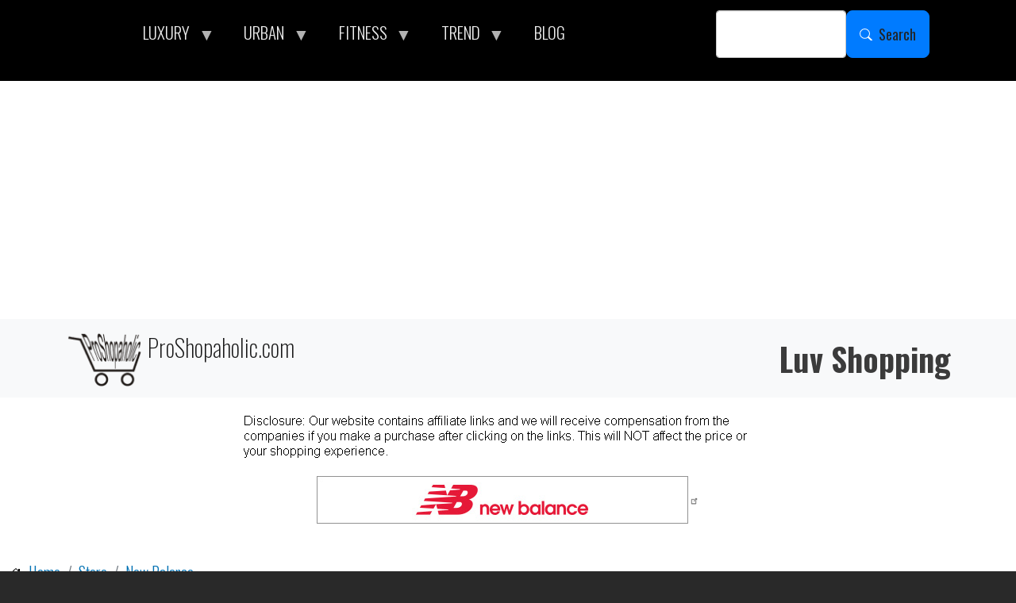

--- FILE ---
content_type: text/html; charset=UTF-8
request_url: https://proshopaholic.com/store/new-balance/kids-shoes/new-balance-990v4-kids-pre-school-running-shoes-red-kj990byp
body_size: 11280
content:
<!DOCTYPE html>
<html lang="en" dir="ltr" prefix="og: https://ogp.me/ns#" style="--bs-primary:#AA96DA;--bb-primary-dark:#9180ba;--bb-primary-light:#000;--bs-primary-rgb:170, 150, 218;--bs-secondary:#FFFFD2;--bb-secondary-dark:#d9d9b3;--bs-secondary-rgb:255, 255, 210;--bs-link-color:#AA96DA;--bs-link-hover-color:#9180ba;--bs-body-color:#000;--bs-body-bg:#fff;--bb-h1-color:#000;--bb-h2-color:#000;--bb-h3-color:#000;">
  <head>
    <meta charset="utf-8" />
<noscript><style>form.antibot * :not(.antibot-message) { display: none !important; }</style>
</noscript><script async src="https://www.googletagmanager.com/gtag/js?id=UA-48548344-1"></script>
<script>window.dataLayer = window.dataLayer || [];function gtag(){dataLayer.push(arguments)};gtag("js", new Date());gtag("set", "developer_id.dMDhkMT", true);gtag("config", "UA-48548344-1", {"groups":"default","anonymize_ip":true,"page_placeholder":"PLACEHOLDER_page_path"});</script>
<meta name="description" content="With a suede/mesh upper, cushioned midsole and durable outsole, the 990v4 for kids provides comfort and support that s perfect for everyday wear. Be the first in your class to rock the kids’ 990v4 featuring classic colors, cool technology and old-school suede. From class to practice to weekends, this kids&#039; sneaker combines a comfortable feel with always-in style." />
<meta name="keywords" content="Boys Shoes, Pre-School" />
<link rel="shortlink" href="https://proshopaholic.com/node/73673" />
<meta name="robots" content="index, follow" />
<link rel="canonical" href="https://proshopaholic.com/store/new-balance/kids-shoes/new-balance-990v4-kids-pre-school-running-shoes-red-kj990byp" />
<link rel="image_src" href="/sites/default/files/new-balance/kj990byp_nb_14_i.jpg" />
<meta property="og:determiner" content="auto" />
<meta property="og:url" content="https://proshopaholic.com/store/new-balance/kids-shoes/new-balance-990v4-kids-pre-school-running-shoes-red-kj990byp" />
<meta property="og:title" content="New Balance 990v4 Kids Pre-School Running Shoes - Red (KJ990BYP)" />
<meta property="og:description" content="With a suede/mesh upper, cushioned midsole and durable outsole, the 990v4 for kids provides comfort and support that s perfect for everyday wear. Be the first in your class to rock the kids’ 990v4 featuring classic colors, cool technology and old-school suede. From class to practice to weekends, this kids&#039; sneaker combines a comfortable feel with always-in style." />
<meta property="og:image" content="https://proshopaholic.com/sites/default/files/new-balance/kj990byp_nb_14_i.jpg" />
<meta name="dcterms.title" content="New Balance 990v4 Kids Pre-School Running Shoes - Red (KJ990BYP)" />
<meta name="dcterms.creator" content="ProShopaholic" />
<meta name="dcterms.description" content="With a suede/mesh upper, cushioned midsole and durable outsole, the 990v4 for kids provides comfort and support that s perfect for everyday wear. Be the first in your class to rock the kids’ 990v4 featuring classic colors, cool technology and old-school suede. From class to practice to weekends, this kids&#039; sneaker combines a comfortable feel with always-in style." />
<meta name="dcterms.date" content="2016-10-28T22:40+00:00" />
<meta name="dcterms.type" content="Text" />
<meta name="dcterms.format" content="text/html" />
<meta name="dcterms.identifier" content="https://proshopaholic.com/store/new-balance/kids-shoes/new-balance-990v4-kids-pre-school-running-shoes-red-kj990byp" />
<meta name="dcterms.modified" content="2022-09-20T16:28+00:00" />
<meta property="fb:pages" content="https://www.facebook.com/proshopaholic" />
<meta name="twitter:card" content="summary_large_image" />
<meta name="twitter:description" content="With a suede/mesh upper, cushioned midsole and durable outsole, the 990v4 for kids provides comfort and support that s perfect for everyday wear. Be the first in your class to rock the kids’ 990v4 featuring classic colors, cool technology and old-school suede. From class to practice to weekends, this kids&#039; sneaker combines a comfortable feel with always-in style." />
<meta name="twitter:title" content="New Balance 990v4 Kids Pre-School Running Shoes - Red (KJ990BYP)" />
<meta name="twitter:site" content="https://x.com/ProShopaholic" />
<meta name="twitter:creator" content="@ProShopaholic" />
<meta name="twitter:image" content="https://proshopaholic.com/sites/default/files/new-balance/kj990byp_nb_14_i.jpg" />
<meta name="Generator" content="Drupal 10 (https://www.drupal.org)" />
<meta name="MobileOptimized" content="width" />
<meta name="HandheldFriendly" content="true" />
<meta name="viewport" content="width=device-width, initial-scale=1, shrink-to-fit=no" />
<script async src="https://pagead2.googlesyndication.com/pagead/js/adsbygoogle.js?client=ca-pub-2827150132479403"
     crossorigin="anonymous"></script>
<meta http-equiv="x-ua-compatible" content="ie=edge" />
<link rel="icon" href="/sites/default/files/favicon.ico" type="image/vnd.microsoft.icon" />

    <title>New Balance 990v4 Kids Pre-School Running Shoes - Red (KJ990BYP) | ProShopaholic.com</title>
    <link rel="stylesheet" media="all" href="/sites/default/files/css/css_CctycUdDdWAVU7w5MtF9PBJ0ff5uWSycAG-cuDYIN1s.css?delta=0&amp;language=en&amp;theme=bootstrap_barrio_psh&amp;include=[base64]" />
<link rel="stylesheet" media="all" href="/sites/default/files/css/css_o7DqZO2US7jgwMVpc8NjqrCtHxmfddVCX9qMbOboi0M.css?delta=1&amp;language=en&amp;theme=bootstrap_barrio_psh&amp;include=[base64]" />
<link rel="stylesheet" media="all" href="//use.fontawesome.com/releases/v5.13.0/css/all.css" />
<link rel="stylesheet" media="all" href="/sites/default/files/css/css_Q7Qtm_uEgyXVyjXfTFzE3dkJGgewd5egSTfNuuJ_csA.css?delta=3&amp;language=en&amp;theme=bootstrap_barrio_psh&amp;include=[base64]" />
<link rel="stylesheet" media="all" href="//fonts.googleapis.com/css?family=Oswald:700|Droid+Serif:400,700italic" />
<link rel="stylesheet" media="all" href="//cdn.jsdelivr.net/npm/bootstrap@5.2.0/dist/css/bootstrap.min.css" />
<link rel="stylesheet" media="all" href="/sites/default/files/css/css_rpYQYmvuHgitxqLxYAhZdTV-UsfRdJF8s0EKRZ5TuPQ.css?delta=6&amp;language=en&amp;theme=bootstrap_barrio_psh&amp;include=[base64]" />
<link rel="stylesheet" media="print" href="/sites/default/files/css/css_BEp7h17Yiuf1L6ZCSL7Q8pbFzNoopyiEYIrilMU1-R8.css?delta=7&amp;language=en&amp;theme=bootstrap_barrio_psh&amp;include=[base64]" />
<link rel="stylesheet" media="all" href="/sites/default/files/css/css_09S1QR29qFk5HHQcyQIIB9PRbNuudZzObkFSLVCG2bU.css?delta=8&amp;language=en&amp;theme=bootstrap_barrio_psh&amp;include=[base64]" />

    
  </head>
  <body class="layout-no-sidebars page-node-73673 path-node node--type-new-balance">
    <a href="#main-content" class="visually-hidden-focusable">
      Skip to main content
    </a>
    
      <div class="dialog-off-canvas-main-canvas" data-off-canvas-main-canvas>
    
<div id="page-wrapper">
  <div id="page">
    <header id="header" class="header" role="banner" aria-label="Site header">
                        <nav class="navbar" id="navbar-top">
                    <div class="container">
                        
                <section class="row region region-top-header">
    <div id="block-bootstrap-barrio-psh-mainmenu" class="settings-tray-editable block block-superfish block-superfishmain" data-drupal-settingstray="editable">
  
    
      <div class="content">
      
<ul id="superfish-main" class="menu sf-menu sf-main sf-horizontal sf-style-black" role="menu" aria-label="Menu">
  

            
  <li id="main-menu-link-content3f564661-5d93-4e03-9c02-4c984c25f6f1" class="sf-depth-1 menuparent sf-first" role="none">
    
          <span class="sf-depth-1 menuparent nolink" role="menuitem" aria-haspopup="true" aria-expanded="false">LUXURY</span>
    
    
    
              <ul role="menu">
      
      

  
  <li id="main-menu-link-content5ede606c-f31f-4db1-b172-68a36d47716e" class="sf-depth-2 sf-no-children sf-first" role="none">
    
          <a href="/store/giuseppe-zanotti-design" class="sf-depth-2" role="menuitem">Giuseppe Zanotti</a>
    
    
    
    
      </li>


  
  <li id="main-views-viewviewsstylepage-1" class="sf-depth-2 sf-no-children sf-last" role="none">
    
          <a href="/style" class="sf-depth-2" role="menuitem">Style</a>
    
    
    
    
      </li>



              </ul>
      
    
    
      </li>


            
  <li id="main-menu-link-contente3ecce52-0b56-4adf-8123-65dcd7d7e4a6" class="sf-depth-1 menuparent" role="none">
    
          <span class="sf-depth-1 menuparent nolink" role="menuitem" aria-haspopup="true" aria-expanded="false">URBAN</span>
    
    
    
              <ul role="menu">
      
      

  
  <li id="main-menu-link-content11e03f2a-3b47-43e7-85f4-f3afb8355831" class="sf-depth-2 sf-no-children sf-first" role="none">
    
          <a href="/store/7fam" class="sf-depth-2" role="menuitem">7 For All Mankind</a>
    
    
    
    
      </li>


  
  <li id="main-menu-link-contenta34d29f4-bdaf-41c5-94d1-6e3c5905d633" class="sf-depth-2 sf-no-children" role="none">
    
          <a href="/store/diesel" class="sf-depth-2" role="menuitem">DIESEL</a>
    
    
    
    
      </li>


  
  <li id="main-menu-link-contente3b00524-116a-4786-92da-eafb5d65109e" class="sf-depth-2 sf-no-children" role="none">
    
          <a href="/store/dkny" class="sf-depth-2" role="menuitem">DKNY</a>
    
    
    
    
      </li>


  
  <li id="main-menu-link-content758e7afa-ac11-43c8-b424-b451a9de79e0" class="sf-depth-2 sf-no-children" role="none">
    
          <a href="/store/free-people" class="sf-depth-2" role="menuitem">Free People</a>
    
    
    
    
      </li>


  
  <li id="main-menu-link-content4423ee67-d597-47c4-8d62-4748317451ef" class="sf-depth-2 sf-no-children" role="none">
    
          <a href="/store/oneteaspoon" class="sf-depth-2" role="menuitem">OneTeaspoon</a>
    
    
    
    
      </li>


  
  <li id="main-menu-link-contentb1c4ac0d-ade4-41b6-82b8-6b1ae76dc7d9" class="sf-depth-2 sf-no-children" role="none">
    
          <a href="/store/ray-ban" class="sf-depth-2" role="menuitem">Ray-Ban</a>
    
    
    
    
      </li>


  
  <li id="main-menu-link-contentf25fcf9a-3e36-480c-810a-5ce20736c440" class="sf-depth-2 sf-no-children" role="none">
    
          <a href="/store/ugg" class="sf-depth-2" role="menuitem">UGG</a>
    
    
    
    
      </li>



              </ul>
      
    
    
      </li>


            
  <li id="main-menu-link-content2b7d64ab-aeb6-4165-8c13-72ef1d898f89" class="sf-depth-1 menuparent" role="none">
    
          <span class="sf-depth-1 menuparent nolink" role="menuitem" aria-haspopup="true" aria-expanded="false">FITNESS</span>
    
    
    
              <ul role="menu">
      
      

  
  <li id="main-menu-link-content9063be4f-7989-4181-ba8f-5fcaaa477e82" class="sf-depth-2 sf-no-children sf-first" role="none">
    
          <a href="/store/new-balance" class="sf-depth-2" role="menuitem">New Balance Shoes</a>
    
    
    
    
      </li>


  
  <li id="main-views-viewviewsreebokpage-1" class="sf-depth-2 sf-no-children" role="none">
    
          <a href="/store/reebok" class="sf-depth-2" role="menuitem">Reebok</a>
    
    
    
    
      </li>


  
  <li id="main-menu-link-contentbdd8623f-cb2c-43d2-ad7f-841efbf06b70" class="sf-depth-2 sf-no-children" role="none">
    
          <a href="/fitness" class="sf-depth-2" role="menuitem">FP Movement</a>
    
    
    
    
      </li>


  
  <li id="main-menu-link-content122ffe58-ff04-49e2-bf65-f6719e66b86a" class="sf-depth-2 sf-no-children sf-last" role="none">
    
          <a href="/store/nb-sportswear" class="sf-depth-2" role="menuitem">NB Sportswear</a>
    
    
    
    
      </li>



              </ul>
      
    
    
      </li>


            
  <li id="main-menu-link-content6aaab558-0ce2-48f8-a599-0539b2e953e8" class="sf-depth-1 menuparent" role="none">
    
          <span class="sf-depth-1 menuparent nolink" role="menuitem" aria-haspopup="true" aria-expanded="false">TREND</span>
    
    
    
              <ul role="menu">
      
      

  
  <li id="main-menu-link-contentd2608cf9-257e-4236-afe1-760fd5e56f6e" class="sf-depth-2 sf-no-children sf-first" role="none">
    
          <a href="/beauty-health-wellness" class="sf-depth-2" role="menuitem">BEAUTY</a>
    
    
    
    
      </li>


  
  <li id="main-menu-link-contentd1e937aa-846b-4f30-845f-82019806a435" class="sf-depth-2 sf-no-children" role="none">
    
          <a href="/home-decor" class="sf-depth-2" role="menuitem">DÉCOR</a>
    
    
    
    
      </li>


  
  <li id="main-menu-link-contentb191a409-6534-4022-9b7e-f03e9bcedfea" class="sf-depth-2 sf-no-children" role="none">
    
          <a href="/instashop" class="sf-depth-2" role="menuitem">InstaShop</a>
    
    
    
    
      </li>


  
  <li id="main-menu-link-content071c46e9-f5e7-4536-8b81-123c29ae9ea1" class="sf-depth-2 sf-no-children" role="none">
    
          <a href="/recipes" class="sf-depth-2" role="menuitem">RECIPES</a>
    
    
    
    
      </li>


  
  <li id="main-menu-link-contentb6db5673-3f82-407e-ace3-2d9b93dd12cb" class="sf-depth-2 sf-no-children" role="none">
    
          <a href="/bride" class="sf-depth-2" role="menuitem">WEDDING</a>
    
    
    
    
      </li>



              </ul>
      
    
    
      </li>


  
  <li id="main-menu-link-contentfa008a1b-eb90-4f17-b385-5a4b332c58a0" class="sf-depth-1 sf-no-children" role="none">
    
          <a href="/blog" class="sf-depth-1" role="menuitem">BLOG</a>
    
    
    
    
      </li>


</ul>

    </div>
  </div>

  </section>

                              <div class="form-inline navbar-form ms-auto">
                    <section class="row region region-top-header-form">
    <div class="search-block-form settings-tray-editable block block-search block-search-form-block" data-drupal-selector="search-block-form" id="block-bootstrap-barrio-psh-search-form-wide" role="search" data-drupal-settingstray="editable">
  
    
    <div class="content container-inline">
        <div class="content container-inline">
      <form action="/search/node" method="get" id="search-block-form" accept-charset="UTF-8" class="search-form search-block-form form-row">
  




        
  <div class="js-form-item js-form-type-search form-type-search js-form-item-keys form-item-keys form-no-label mb-3">
          <label for="edit-keys" class="visually-hidden">Search</label>
                    <input title="Enter the terms you wish to search for." data-drupal-selector="edit-keys" type="search" id="edit-keys" name="keys" value="" size="15" maxlength="128" class="form-search form-control" />

                      </div>
<div data-drupal-selector="edit-actions" class="form-actions js-form-wrapper form-wrapper mb-3" id="edit-actions"><button data-drupal-selector="edit-submit" type="submit" id="edit-submit" value="Search" class="button js-form-submit form-submit btn btn-primary btn-lg" placeholder="">Search</button>
</div>

</form>

    </div>
  
  </div>
</div>

  </section>

                </div>
                                  </div>
                    </nav>
                          <nav class="navbar bg-light navbar-expand-xl" id="navbar-main">
                        <div class="container">
                                  <a href="/" title="Home" rel="home" class="navbar-brand">
              <img src="/sites/default/files/proshopaholic-logo01_1.png" alt="Home" class="img-fluid d-inline-block align-top" />
            ProShopaholic.com
    </a>
        <div class="d-inline-block align-top site-name-slogan">
      Luv Shopping
    </div>
  

                                                    </div>
                      </nav>
                  </header>
          <div class="highlighted">
        <aside class="container-fluid section clearfix" role="complementary">
            <div id="block-bootstrap-barrio-psh-info" class="settings-tray-editable block-content-basic block block-block-content block-block-content8bbdd90c-db45-40c3-9692-d23d0f2860c7" data-drupal-settingstray="editable">
  
    
      <div class="content">
      
            <div class="clearfix text-formatted field field--name-body field--type-text-with-summary field--label-hidden field__item"><div align="center">
<p></p>
<img class="img-responsive" src="https://proshopaholic.com/sites/default/files/Images/info.png" border="0" alt="info" />
</div></div>
      
    </div>
  </div>
<div data-drupal-messages-fallback class="hidden"></div>
<div id="block-bootstrap-barrio-psh-newbalancetopbanner" class="settings-tray-editable block-content-basic block block-block-content block-block-contente0bc6a83-da3b-4a40-886b-ef55a0a314b1" data-drupal-settingstray="editable">
  
    
      <div class="content">
      
            <div class="clearfix text-formatted field field--name-body field--type-text-with-summary field--label-hidden field__item"><p></p>
<div align="center">
<a href="https://new-balance-athletics-inc.sjv.io/c/3626450/1377658/16502?u=https%3A%2F%2Fwww.newbalance.com" target="_blank" rel="nofollow"><IMG class="img-responsive" border="0"   alt="New Balance Athletic Shoe Inc" src="https://proshopaholic.com/sites/default/files/banners/39756_4321-b.jpg"></a>
</div>
<p>&nbsp;</p></div>
      
    </div>
  </div>


        </aside>
      </div>
            <div id="main-wrapper" class="layout-main-wrapper clearfix">
              <div id="main" class="container-fluid">
            <div id="block-bootstrap-barrio-psh-breadcrumbs" class="settings-tray-editable block block-system block-system-breadcrumb-block" data-drupal-settingstray="editable">
  
    
      <div class="content">
      
  <nav role="navigation" aria-label="breadcrumb" style="">
  <ol class="breadcrumb">
            <li class="breadcrumb-item">
        <a href="/">Home</a>
      </li>
                <li class="breadcrumb-item">
        <a href="/store">Store</a>
      </li>
                <li class="breadcrumb-item">
        <a href="/store/new-balance">New Balance</a>
      </li>
        </ol>
</nav>


    </div>
  </div>


          <div class="row row-offcanvas row-offcanvas-left clearfix">
              <main class="main-content col" id="content" role="main">
                <section class="section">
                  <a href="#main-content" id="main-content" tabindex="-1"></a>
                    

<section  class="region-wrapper-content full-width" data-component-id="bootstrap_barrio:container" style="">
      <div class="container">
                      <div id="block-bootstrap-barrio-psh-page-title" class="center block block-core block-page-title-block">
  
    
      <div class="content">
      
  <h1 class="title"><span class="field field--name-title field--type-string field--label-hidden">New Balance 990v4 Kids Pre-School Running Shoes - Red (KJ990BYP)</span>
</h1>


    </div>
  </div>
<div id="block-bootstrap-barrio-psh-content" class="block block-system block-system-main-block">
  
    
      <div class="content">
      <div data-history-node-id="73673" class="node node--type-new-balance node--view-mode-full ds-1col clearfix">

  

  
            <div class="center field field--name-field-big-image field--type-image field--label-hidden field__item">  <a href="https://new-balance-athletics-inc.sjv.io/c/3626450/1377658/16502?u=https%3A//www.newbalance.com/kids/shoes/all-shoes/running/"><img loading="lazy" src="/sites/default/files/new-balance/kj990byp_nb_14_i.jpg" width="500" height="500" alt="New Balance 990v4 Kids Pre-School Running Shoes - Red (KJ990BYP)" title="New Balance 990v4 Kids Pre-School Running Shoes - Red (KJ990BYP)" />
</a>
</div>
      
            <div class="clearfix text-formatted field field--name-body field--type-text-with-summary field--label-hidden field__item"><p>With a suede/mesh upper, cushioned midsole and durable outsole, the 990v4 for kids provides comfort and support that s perfect for everyday wear. Be the first in your class to rock the kids’ 990v4 featuring classic colors, cool technology and old-school suede. From class to practice to weekends, this kids' sneaker combines a comfortable feel with always-in style.</p>
</div>
      
<div  class="required-fields field-group-html-element group-18leg">
    
            <div class="field field--name-dynamic-block-fieldnode-space1 field--type-ds field--label-hidden field__item">
            <div class="clearfix text-formatted field field--name-body field--type-text-with-summary field--label-hidden field__item"><p>&nbsp;</p>
</div>
      </div>
      
  </div>
            <div class="btn btn-default bigbut40 field field--name-field-productlink field--type-link field--label-hidden field__item"><a href="https://new-balance-athletics-inc.sjv.io/c/3626450/1377658/16502?u=https%3A//www.newbalance.com/kids/shoes/all-shoes/running/" rel="nofollow" target="_blank">CHECK IT OUT</a></div>
      
<div  class="required-fields field-group-html-element group-brand">
    
            <div class="field field--name-field-manufacturer field--type-string field--label-hidden field__item">New Balance</div>
      
  </div>
            <div class="field field--name-field-new-balance-category field--type-entity-reference field--label-hidden field__item">Kids Shoes</div>
      
            <div class="field field--name-field-keywords field--type-string field--label-hidden field__item">Boys Shoes, Pre-School</div>
      
            <div class="field field--name-field-age-group field--type-string field--label-hidden field__item">Kids</div>
      
  <div class="field field--name-field-color field--type-string field--label-inline">
    <div class="field__label">Color</div>
              <div class="field__item">Red</div>
          </div>

<div  class="required-fields field-group-html-element group-sku">
    
  <div class="field field--name-field-partnumber field--type-string field--label-inline">
    <div class="field__label">SKU</div>
              <div class="field__item">KJ990BYP</div>
          </div>

  </div>

</div>


    </div>
  </div>

                </div>
  </section>

                </section>
              </main>
                                  </div>
        </div>
          </div>
          <div class="featured-bottom">
        <aside class="container-fluid clearfix" role="complementary">
            <section class="row region region-featured-bottom-first">
    <div class="views-element-container mback settings-tray-editable block block-views block-views-blocknew-balance-block-1" id="block-bootstrap-barrio-psh-views-block-new-balance-block-1" data-drupal-settingstray="editable">
  
      <h2>New Balance Kids Shoes</h2>
    
      <div class="content">
      <div><div class="view-center-filed view view-new-balance view-id-new_balance view-display-id-block_1 js-view-dom-id-b1185637a05a17a3b0c4ecf7ec1799163c36d815c9abd48fa3dd62d9acabaeaf">
  
    
      
      <div class="view-content row">
      <div data-drupal-views-infinite-scroll-content-wrapper class="views-infinite-scroll-content-wrapper clearfix">




<div class="views-view-responsive-grid views-view-responsive-grid--horizontal" style="--views-responsive-grid--column-count:4;--views-responsive-grid--cell-min-width:200px;--views-responsive-grid--layout-gap:10px;">
      <div class="views-view-responsive-grid__item">
      <div class="views-view-responsive-grid__item-inner"><div class="views-field views-field-field-big-image"><div class="field-content"><a href="https://new-balance-athletics-inc.sjv.io/c/3626450/1377658/16502?u=https%3A//www.newbalance.com/pd/1000/GC1000V1-52346-PMG-NA.html" rel="rel=&quot;nofollow&quot;" target="_blank"><div align="center">  <img loading="lazy" src="/sites/default/files/styles/thumbs_200x200/public/new-balance/gc1000bk_nb_02_i.jpg?itok=gecJ6rUY" width="300" height="300" alt="New Balance Kids&#039; 1000 Lifestyle Shoes - Black (GC1000BK)" title="New Balance Kids&#039; 1000 Lifestyle Shoes - Black (GC1000BK)" class="image-style-thumbs-200x200" />


</div></a></div></div><div class="views-field views-field-title"><span class="field-content"><div align="center">New Balance Kids&#039; 1000 Lifestyle Shoes - Black (GC1000BK)</div></span></div><div class="views-field views-field-field-new-balance-category"><h5 class="field-content uppercase textcc view-center-filed"><div align="center">Kids Shoes</div></h5></div></div>
    </div>
      <div class="views-view-responsive-grid__item">
      <div class="views-view-responsive-grid__item-inner"><div class="views-field views-field-field-big-image"><div class="field-content"><a href="https://new-balance-athletics-inc.sjv.io/c/3626450/1377658/16502?u=https%3A//www.newbalance.com/pd/550-bungee-lace-with-top-strap/PHB550V1-40844.html" rel="rel=&quot;nofollow&quot;" target="_blank"><div align="center">  <img loading="lazy" src="/sites/default/files/styles/thumbs_200x200/public/new-balance/phb550cd_nb_02_i.jpg?itok=NiMiBjZW" width="300" height="300" alt="New Balance Kids&#039; 550 Bungee Lace with Top Strap Basketball Shoes - White (PHB550CD)" title="New Balance Kids&#039; 550 Bungee Lace with Top Strap Basketball Shoes - White (PHB550CD)" class="image-style-thumbs-200x200" />


</div></a></div></div><div class="views-field views-field-title"><span class="field-content"><div align="center">New Balance Kids&#039; 550 Bungee Lace with Top Strap Basketball Shoes - White (PHB550CD)</div></span></div><div class="views-field views-field-field-new-balance-category"><h5 class="field-content uppercase textcc view-center-filed"><div align="center">Kids Shoes</div></h5></div></div>
    </div>
      <div class="views-view-responsive-grid__item">
      <div class="views-view-responsive-grid__item-inner"><div class="views-field views-field-field-big-image"><div class="field-content"><a href="https://new-balance-athletics-inc.sjv.io/c/3626450/1377658/16502?u=https%3A//www.newbalance.com/pd/fresh-foam-625-bungee-lace-with-top-strap/PT625V1-48407.html" rel="rel=&quot;nofollow&quot;" target="_blank"><div align="center">  <img loading="lazy" src="/sites/default/files/styles/thumbs_200x200/public/new-balance/pt625bb_nb_02_i.jpg?itok=IYEoDJaj" width="300" height="300" alt="New Balance Kids&#039; Fresh Foam 625 Bungee Lace with Top Strap Shoes - Black (PT625BB)" title="New Balance Kids&#039; Fresh Foam 625 Bungee Lace with Top Strap Shoes - Black (PT625BB)" class="image-style-thumbs-200x200" />


</div></a></div></div><div class="views-field views-field-title"><span class="field-content"><div align="center">New Balance Kids&#039; Fresh Foam 625 Bungee Lace with Top Strap Shoes - Black (PT625BB)</div></span></div><div class="views-field views-field-field-new-balance-category"><h5 class="field-content uppercase textcc view-center-filed"><div align="center">Kids Shoes</div></h5></div></div>
    </div>
      <div class="views-view-responsive-grid__item">
      <div class="views-view-responsive-grid__item-inner"><div class="views-field views-field-field-big-image"><div class="field-content"><a href="https://new-balance-athletics-inc.sjv.io/c/3626450/1377658/16502?u=https%3A//www.newbalance.com/pd/9060/GC9060V1-46767-PMG-NA.html" rel="rel=&quot;nofollow&quot;" target="_blank"><div align="center">  <img loading="lazy" src="/sites/default/files/styles/thumbs_200x200/public/new-balance/gc9060ga_nb_02_i.jpg?itok=NCDbSKOS" width="300" height="300" alt="New Balance Kids&#039; 9060 Sneakers Shoes - White / Grey (GC9060GA)" title="New Balance Kids&#039; 9060 Sneakers Shoes - White / Grey (GC9060GA)" class="image-style-thumbs-200x200" />


</div></a></div></div><div class="views-field views-field-title"><span class="field-content"><div align="center">New Balance Kids&#039; 9060 Sneakers Shoes - White / Grey (GC9060GA)</div></span></div><div class="views-field views-field-field-new-balance-category"><h5 class="field-content uppercase textcc view-center-filed"><div align="center">Kids Shoes</div></h5></div></div>
    </div>
  </div>
</div>

    </div>
  
      
<ul class="js-pager__items pager" data-drupal-views-infinite-scroll-pager>
  <li class="pager__item">
    <a class="button" href="?page=1" title="Load more items" rel="next">Load More</a>
  </li>
</ul>

            <div class="view-footer">
      
<div class="textlink" align="center">
<p><a href="/store/new-balance" role="button"><button type="button" class="btn btn-free-p12 btn-block bigbut">New Balance</button></a>
</p>
</div>

    </div>
    </div>
</div>

    </div>
  </div>

  </section>

            <section class="row region region-featured-bottom-second">
    <div id="block-ridiculouslyresponsivesocialsharebuttonsrrssbblock" class="settings-tray-editable block block-rrssb block-rrssb-block" data-drupal-settingstray="editable">
  
      <h2>Share this content</h2>
    
      <div class="content">
      <div  class="rrssb rrssb-bs-default">
    <ul class="rrssb-buttons">
          <li class="rrssb-facebook">
        <a href="https://www.facebook.com/sharer/sharer.php?u=https%3A%2F%2Fproshopaholic.com%2Fstore%2Fnew-balance%2Fkids-shoes%2Fnew-balance-990v4-kids-pre-school-running-shoes-red-kj990byp" class="popup">
          <span class="rrssb-icon"></span>
          <span class="rrssb-text">facebook</span>
        </a>
      </li>
          <li class="rrssb-twitter">
        <a href="https://twitter.com/intent/tweet?text=New%20Balance%20990v4%20Kids%20Pre-School%20Running%20Shoes%20-%20Red%20%28KJ990BYP%29&amp;url=https%3A%2F%2Fproshopaholic.com%2Fstore%2Fnew-balance%2Fkids-shoes%2Fnew-balance-990v4-kids-pre-school-running-shoes-red-kj990byp" class="popup">
          <span class="rrssb-icon"></span>
          <span class="rrssb-text">twitter</span>
        </a>
      </li>
          <li class="rrssb-pinterest">
        <a href="https://pinterest.com/pin/create/link/?url=https%3A%2F%2Fproshopaholic.com%2Fstore%2Fnew-balance%2Fkids-shoes%2Fnew-balance-990v4-kids-pre-school-running-shoes-red-kj990byp&amp;media=https%3A%2F%2Fproshopaholic.com%2Fsites%2Fdefault%2Ffiles%2Fproshopaholic-logo01_1.png&amp;description=New%20Balance%20990v4%20Kids%20Pre-School%20Running%20Shoes%20-%20Red%20%28KJ990BYP%29" class="popup">
          <span class="rrssb-icon"></span>
          <span class="rrssb-text">pinterest</span>
        </a>
      </li>
          <li class="rrssb-reddit">
        <a href="https://www.reddit.com/submit?url=https%3A%2F%2Fproshopaholic.com%2Fstore%2Fnew-balance%2Fkids-shoes%2Fnew-balance-990v4-kids-pre-school-running-shoes-red-kj990byp&amp;title=New%20Balance%20990v4%20Kids%20Pre-School%20Running%20Shoes%20-%20Red%20%28KJ990BYP%29" class="popup">
          <span class="rrssb-icon"></span>
          <span class="rrssb-text">reddit</span>
        </a>
      </li>
          <li class="rrssb-whatsapp">
        <a href="https://wa.me/?text=New%20Balance%20990v4%20Kids%20Pre-School%20Running%20Shoes%20-%20Red%20%28KJ990BYP%29%20https%3A%2F%2Fproshopaholic.com%2Fstore%2Fnew-balance%2Fkids-shoes%2Fnew-balance-990v4-kids-pre-school-running-shoes-red-kj990byp" class="popup">
          <span class="rrssb-icon"></span>
          <span class="rrssb-text">whatsapp</span>
        </a>
      </li>
      </ul>
</div>

    </div>
  </div>

  </section>

            <section class="row region region-featured-bottom-third">
    <div id="block-bootstrap-barrio-psh-matchedcontent01" class="settings-tray-editable block-content-basic block block-block-content block-block-content90198bfc-dd7d-4fd9-affd-ea1ecebf8b1d" data-drupal-settingstray="editable">
  
    
      <div class="content">
      
            <div class="clearfix text-formatted field field--name-body field--type-text-with-summary field--label-hidden field__item"><div align="center">
<script async src="https://pagead2.googlesyndication.com/pagead/js/adsbygoogle.js?client=ca-pub-2827150132479403"
     crossorigin="anonymous"></script>
<ins class="adsbygoogle"
     style="display:block"
     data-ad-format="autorelaxed"
     data-ad-client="ca-pub-2827150132479403"
     data-ad-slot="1973404779"></ins>
<script>
     (adsbygoogle = window.adsbygoogle || []).push({});
</script>
</div></div>
      
    </div>
  </div>

  </section>

        </aside>
      </div>
        <footer class="site-footer">
              <div class="container-fluid">
                                <div class="site-footer__bottom">
                <section class="row region region-footer-fifth">
    <nav role="navigation" aria-labelledby="block-bootstrap-barrio-psh-sitemap-2-menu" id="block-bootstrap-barrio-psh-sitemap-2" class="settings-tray-editable block block-menu navigation menu--menu-site-map" data-drupal-settingstray="editable">
            
  <h2 class="visually-hidden" id="block-bootstrap-barrio-psh-sitemap-2-menu">Site Map</h2>
  

        
                  <ul class="clearfix nav" data-component-id="bootstrap_barrio:menu">
                    <li class="nav-item menu-item--expanded">
                <span class="nav-link nav-link-">LUXURY</span>
                                    <ul class="menu">
                    <li class="nav-item">
                <a href="/store/giuseppe-zanotti-design" class="nav-link nav-link--store-giuseppe-zanotti-design" data-drupal-link-system-path="store/giuseppe-zanotti-design">Giuseppe Zanotti</a>
              </li>
                <li class="nav-item">
                <a href="/style" class="nav-link nav-link--style" data-drupal-link-system-path="style">Style</a>
              </li>
        </ul>
  
              </li>
                <li class="nav-item menu-item--expanded">
                <span class="nav-link nav-link-">URBAN</span>
                                    <ul class="menu">
                    <li class="nav-item">
                <a href="/store/7fam" class="nav-link nav-link--store-7fam" data-drupal-link-system-path="store/7fam">7 For All Mankind</a>
              </li>
                <li class="nav-item">
                <a href="/store/diesel" class="nav-link nav-link--store-diesel" data-drupal-link-system-path="store/diesel">DIESEL</a>
              </li>
                <li class="nav-item">
                <a href="/store/dkny" class="nav-link nav-link--store-dkny" data-drupal-link-system-path="store/dkny">DKNY</a>
              </li>
                <li class="nav-item">
                <a href="/store/free-people" class="nav-link nav-link--store-free-people" data-drupal-link-system-path="store/free-people">Free People</a>
              </li>
                <li class="nav-item">
                <a href="/store/oneteaspoon" class="nav-link nav-link--store-oneteaspoon" data-drupal-link-system-path="store/oneteaspoon">OneTeaspoon</a>
              </li>
                <li class="nav-item">
                <a href="/store/ray-ban" class="nav-link nav-link--store-ray-ban" data-drupal-link-system-path="store/ray-ban">Ray-Ban</a>
              </li>
                <li class="nav-item">
                <a href="/store/ugg" class="nav-link nav-link--store-ugg" data-drupal-link-system-path="store/ugg">UGG</a>
              </li>
        </ul>
  
              </li>
                <li class="nav-item menu-item--expanded">
                <span class="nav-link nav-link-">FITNESS</span>
                                    <ul class="menu">
                    <li class="nav-item">
                <a href="/store/new-balance" class="nav-link nav-link--store-new-balance" data-drupal-link-system-path="store/new-balance">New Balance Shoes</a>
              </li>
                <li class="nav-item">
                <a href="/store/reebok" class="nav-link nav-link--store-reebok" data-drupal-link-system-path="store/reebok">Reebok</a>
              </li>
                <li class="nav-item">
                <a href="/fitness" class="nav-link nav-link--fitness" data-drupal-link-system-path="fitness">FP Movement</a>
              </li>
                <li class="nav-item">
                <a href="/store/nb-sportswear" class="nav-link nav-link--store-nb-sportswear" data-drupal-link-system-path="store/nb-sportswear">New Balance Sportswear</a>
              </li>
                <li class="nav-item">
                <a href="/fitness/yoga" class="nav-link nav-link--fitness-yoga" data-drupal-link-system-path="fitness/yoga">Yoga</a>
              </li>
        </ul>
  
              </li>
                <li class="nav-item menu-item--expanded">
                <span class="nav-link nav-link-">TREND</span>
                                    <ul class="menu">
                    <li class="nav-item">
                <a href="/blog" class="nav-link nav-link--blog" data-drupal-link-system-path="blog">BLOG</a>
              </li>
                <li class="nav-item">
                <a href="/beauty-health-wellness" class="nav-link nav-link--beauty-health-wellness" data-drupal-link-system-path="beauty-health-wellness">Beauty, Health &amp; Wellness</a>
              </li>
                <li class="nav-item">
                <a href="/recipes" class="nav-link nav-link--recipes" data-drupal-link-system-path="recipes">Recipes</a>
              </li>
                <li class="nav-item">
                <a href="/instashop" class="nav-link nav-link--instashop" data-drupal-link-system-path="instashop">InstaShop</a>
              </li>
                <li class="nav-item">
                <a href="/boho-chic" class="nav-link nav-link--boho-chic" data-drupal-link-system-path="boho-chic">Boho Chic</a>
              </li>
                <li class="nav-item">
                <a href="/denim-jeans" class="nav-link nav-link--denim-jeans" data-drupal-link-system-path="denim-jeans">Denim</a>
              </li>
                <li class="nav-item">
                <a href="/home-decor" class="nav-link nav-link--home-decor" data-drupal-link-system-path="home-decor">Décor</a>
              </li>
                <li class="nav-item">
                <a href="/jackets-coats" class="nav-link nav-link--jackets-coats" data-drupal-link-system-path="jackets-coats">Jackets</a>
              </li>
                <li class="nav-item">
                <a href="/leather-suede" class="nav-link nav-link--leather-suede" data-drupal-link-system-path="leather-suede">Leather</a>
              </li>
                <li class="nav-item">
                <a href="/selection" class="nav-link nav-link--selection" data-drupal-link-system-path="selection">Selection</a>
              </li>
                <li class="nav-item">
                <a href="/bride" class="nav-link nav-link--bride" data-drupal-link-system-path="bride">Wedding</a>
              </li>
        </ul>
  
              </li>
                <li class="nav-item menu-item--expanded">
                <span class="nav-link nav-link-">SITE</span>
                                    <ul class="menu">
                    <li class="nav-item">
                <a href="/privacy-policy" class="nav-link nav-link--privacy-policy" data-drupal-link-system-path="node/16794">Privacy Policy &amp; Cookies Policy</a>
              </li>
                <li class="nav-item">
                <a href="/privacy-policy#Privacy-Rights" class="nav-link nav-link--privacy-policyprivacy-rights" data-drupal-link-system-path="node/16794">Your Privacy Rights</a>
              </li>
        </ul>
  
              </li>
        </ul>
  



  </nav>
<div id="block-bootstrap-barrio-psh-socialmedialinks" class="settings-tray-editable block-content-basic block block-block-content block-block-contentd26e72a0-5a4a-42c2-be69-8f9540bd04c9" data-drupal-settingstray="editable">
  
      <h2>Follow Us</h2>
    
      <div class="content">
      
            <div class="clearfix text-formatted field field--name-body field--type-text-with-summary field--label-hidden field__item"><div align="left">
<ul class="social-media-links inline horizontal">
<li><a href="https://www.facebook.com/proshopaholic" target="_blank" rel="nofollow noopener" title="Facebook"><img src="https://proshopaholic.com/sites/default/files/Images/icons/50/facebook.png" alt="Facebook" width="50" height="50"/></a></li>
<li><a href="https://www.twitter.com/proshopaholic" target="_blank" rel="nofollow noopener" title="X"><img src="https://proshopaholic.com/sites/default/files/Images/icons/50/twitter.png" alt="X" width="50" height="50"/></a></li>
<li><a href="https://www.pinterest.com/proshopaholic" target="_blank" rel="nofollow noopener" title="Pinterest"><img src="https://proshopaholic.com/sites/default/files/Images/icons/50/pinterest.png" alt="Pinterest" width="50" height="50"/></a></li>
<li><a href="https://proshopaholic.tumblr.com/" target="_blank" rel="nofollow noopener" title="Tumblr"><img src="https://proshopaholic.com/sites/default/files/Images/icons/50/tumblr.png" alt="tumblr" width="50" height="50"/></a></li>
<li><a href="https://www.instagram.com/proshopaholicofficial/" target="_blank" rel="nofollow noopener" title="Instagram"><img src="https://proshopaholic.com/sites/default/files/Images/icons/50/instagram.png" alt="instagram" width="50" height="50"/></a></li>
</ul>
</div></div>
      
    </div>
  </div>
<div id="block-bootstrap-barrio-psh-copyrightblock" class="settings-tray-editable block block-copyright-block" data-drupal-settingstray="editable">
  
    
      <div class="content">
      <p>Copyright © 2025 ProShopaholic.com. All rights reserved.</p>

    </div>
  </div>

  </section>

            </div>
                  </div>
          </footer>
  </div>
</div>

  </div>

    
    <script type="application/json" data-drupal-selector="drupal-settings-json">{"path":{"baseUrl":"\/","pathPrefix":"","currentPath":"node\/73673","currentPathIsAdmin":false,"isFront":false,"currentLanguage":"en"},"pluralDelimiter":"\u0003","suppressDeprecationErrors":true,"ajaxPageState":{"libraries":"[base64]","theme":"bootstrap_barrio_psh","theme_token":null},"ajaxTrustedUrl":{"\/search\/node":true},"ajaxLoader":{"markup":"\u003Cdiv class=\u0022ajax-throbber sk-swing\u0022\u003E\n              \u003Cdiv class=\u0022sk-swing-dot\u0022\u003E\u003C\/div\u003E\n              \u003Cdiv class=\u0022sk-swing-dot\u0022\u003E\u003C\/div\u003E\n            \u003C\/div\u003E","hideAjaxMessage":false,"alwaysFullscreen":false,"throbberPosition":"body"},"back_to_top":{"back_to_top_button_trigger":100,"back_to_top_speed":1200,"back_to_top_prevent_on_mobile":false,"back_to_top_prevent_in_admin":false,"back_to_top_button_type":"image","back_to_top_button_text":"Back to top"},"google_analytics":{"account":"UA-48548344-1","trackOutbound":true,"trackMailto":true,"trackTel":true,"trackDownload":true,"trackDownloadExtensions":"7z|aac|arc|arj|asf|asx|avi|bin|csv|doc(x|m)?|dot(x|m)?|exe|flv|gif|gz|gzip|hqx|jar|jpe?g|js|mp(2|3|4|e?g)|mov(ie)?|msi|msp|pdf|phps|png|ppt(x|m)?|pot(x|m)?|pps(x|m)?|ppam|sld(x|m)?|thmx|qtm?|ra(m|r)?|sea|sit|tar|tgz|torrent|txt|wav|wma|wmv|wpd|xls(x|m|b)?|xlt(x|m)|xlam|xml|z|zip"},"data":{"extlink":{"extTarget":true,"extTargetAppendNewWindowDisplay":true,"extTargetAppendNewWindowLabel":"(opens in a new window)","extTargetNoOverride":true,"extNofollow":true,"extTitleNoOverride":true,"extNoreferrer":false,"extFollowNoOverride":true,"extClass":"ext","extLabel":"(link is external)","extImgClass":true,"extSubdomains":true,"extExclude":"","extInclude":"","extCssExclude":".rrssb-buttons","extCssInclude":"","extCssExplicit":"","extAlert":false,"extAlertText":"This link will take you to an external web site. We are not responsible for their content.","extHideIcons":false,"mailtoClass":"mailto","telClass":"tel","mailtoLabel":"(link sends email)","telLabel":"(link is a phone number)","extUseFontAwesome":false,"extIconPlacement":"append","extPreventOrphan":true,"extFaLinkClasses":"fa fa-external-link","extFaMailtoClasses":"fa fa-envelope-o","extAdditionalLinkClasses":"","extAdditionalMailtoClasses":"","extAdditionalTelClasses":"","extFaTelClasses":"fa fa-phone","allowedDomains":[],"extExcludeNoreferrer":""}},"rrssb":{"default":{"size":null,"shrink":null,"regrow":null,"minRows":null,"maxRows":null,"prefixReserve":null,"prefixHide":null,"alignRight":false}},"views":{"ajax_path":"\/views\/ajax","ajaxViews":{"views_dom_id:b1185637a05a17a3b0c4ecf7ec1799163c36d815c9abd48fa3dd62d9acabaeaf":{"view_name":"new_balance","view_display_id":"block_1","view_args":"2706\/73673","view_path":"\/node\/73673","view_base_path":"store\/new-balance","view_dom_id":"b1185637a05a17a3b0c4ecf7ec1799163c36d815c9abd48fa3dd62d9acabaeaf","pager_element":0}}},"field_group":{"html_element":{"mode":"default","context":"view","settings":{"classes":"group-18leg field-group-html-element","show_empty_fields":false,"id":"","label_as_html":false,"element":"div","show_label":false,"label_element":"div","label_element_classes":"","attributes":"","effect":"none","speed":"fast","required_fields":true,"formatter":""}}},"superfish":{"superfish-main":{"id":"superfish-main","sf":{"animation":{"opacity":"show","height":"show"},"speed":"fast","autoArrows":true,"dropShadows":true},"plugins":{"smallscreen":{"cloneParent":0,"mode":"window_width"},"supposition":true,"supersubs":true}}},"user":{"uid":0,"permissionsHash":"46b29523b6ae59af63d3f55a8c7625ad0ecd413c52b2a1968025ded11739895a"}}</script>
<script src="/sites/default/files/js/js_qbW3noTCrXssk-1bYhW0wp-XKpK2j7fiI3gEUT2mnig.js?scope=footer&amp;delta=0&amp;language=en&amp;theme=bootstrap_barrio_psh&amp;include=[base64]"></script>
<script src="//cdn.jsdelivr.net/npm/bootstrap@5.2.0/dist/js/bootstrap.bundle.min.js"></script>
<script src="/sites/default/files/js/js_Rb114NlExFOFxADZROvL5V-KSvpVXvYopB4NvbQ7jHc.js?scope=footer&amp;delta=2&amp;language=en&amp;theme=bootstrap_barrio_psh&amp;include=[base64]"></script>

  </body>
</html>


--- FILE ---
content_type: text/html; charset=utf-8
request_url: https://www.google.com/recaptcha/api2/aframe
body_size: 265
content:
<!DOCTYPE HTML><html><head><meta http-equiv="content-type" content="text/html; charset=UTF-8"></head><body><script nonce="LYmQ1CaQs66EnL924q98uQ">/** Anti-fraud and anti-abuse applications only. See google.com/recaptcha */ try{var clients={'sodar':'https://pagead2.googlesyndication.com/pagead/sodar?'};window.addEventListener("message",function(a){try{if(a.source===window.parent){var b=JSON.parse(a.data);var c=clients[b['id']];if(c){var d=document.createElement('img');d.src=c+b['params']+'&rc='+(localStorage.getItem("rc::a")?sessionStorage.getItem("rc::b"):"");window.document.body.appendChild(d);sessionStorage.setItem("rc::e",parseInt(sessionStorage.getItem("rc::e")||0)+1);localStorage.setItem("rc::h",'1764409464627');}}}catch(b){}});window.parent.postMessage("_grecaptcha_ready", "*");}catch(b){}</script></body></html>

--- FILE ---
content_type: text/css
request_url: https://proshopaholic.com/sites/default/files/css/css_rpYQYmvuHgitxqLxYAhZdTV-UsfRdJF8s0EKRZ5TuPQ.css?delta=6&language=en&theme=bootstrap_barrio_psh&include=eJyNVItu5DAI_KFk80nID5LQOiYCvNvc1x_ZVt27W7dXKYowA5jBY4eX8AaFQ0aZwsO-2CocI8oQVNGA6gsmY5mS6iVAofqqPSjSEpt1EQk1w4pn9R6esFofyW0vlIIh8AxXFPNFAU3CpYCFWLCXNROWDHbsCF6Z7ADBGQVr-k80bWHpV_TRGAgta5fgzLXrv9cDpV_YndgWlKscMMsX-RtmCn2gtp6_hmsM3UnyrUAKwk2x9PDdO-0mqpvEFebmI79RtrUX9Z1mjLl4V2ASjh7-43PtBoLiFSuEvFH1eXfJXQlv8K4ymKlg7gUd3KxFHGJIr2Ds3z79YQMlrkNkNnUiOzgjIZ4-HeOJ63NA4sLS8Z-aCTdU3vAZXArHUEa1w6_b8oy_C2sujfIzuKGqwwq3laxTnPUWXPFZuJMNu64PUpDyM-d7yJcdFvLrLsejxnfYmHjbWV03iQWn-6r6Ofmb8c-m4xjFH5AkbYs_CE7ndKn-qPD9MuGbnS_blKXtoVw-loOIapxcWTZo21Fmcu6fFpz0EWJxmQx6qOHmklEcTsHpdP9fNs6t_O0SVG9H6YrjIpR_A9ScMwg
body_size: 4925
content:
@import url('https://fonts.googleapis.com/css?family=Oswald:200,300,400,500,600,700');
/* @license GPL-2.0-or-later https://www.drupal.org/licensing/faq */
h1,h2,h3,h4,h5,h6,.h1,.h2,.h3,.h4,.h5,.h6{font-family:Oswald,"Helvetica Neue",Helvetica,Arial,sans-serif;}body{font-family:Oswald,"Helvetica Neue",Helvetica,Arial,sans-serif;font-size:21px;font-weight:300;}.ui-widget{font-family:Oswald,"Helvetica Neue",Helvetica,Arial,sans-serif;}.btn{font-size:18px;}.lead{font-size:25px;font-weight:500;padding-top:20px;}.sf-menu.sf-style-simple{font-size:16px;font-weight:400;}.sf-menu{line-height:0.5;}.sf-menu.sf-style-simple a.sf-with-ul,.sf-menu.sf-style-simple span.nolink.sf-with-ul{padding-right:2em;}.form-control{display:block;width:100%;height:60px;padding:6px 12px;font-size:18px;line-height:1.428571429;color:#555;vertical-align:middle;background-color:#fff;background-image:none;border:1px solid #ccc;border-radius:4px;-webkit-box-shadow:inset 0 1px 1px rgba(0,0,0,0.075);box-shadow:inset 0 1px 1px rgba(0,0,0,0.075);-webkit-transition:border-color ease-in-out .15s,box-shadow ease-in-out .15s;transition:border-color ease-in-out .15s,box-shadow ease-in-out .15s;}select{font-family:Oswald,"Helvetica Neue",Helvetica,Arial,sans-serif;text-transform:uppercase;}option{font-family:Oswald,"Helvetica Neue",Helvetica,Arial,sans-serif;text-transform:uppercase;}h1,.h1{font-size:48px;font-weight:600;}h2,.h2{font-size:35px;font-weight:600;}h3,.h3{font-size:32px;font-weight:600;}h4,.h4{font-size:24px;font-weight:500;}h5,.h5{font-size:18px;font-weight:500;line-height:1.3;}h6,.h6{font-size:16px;font-weight:500;line-height:1.5;}.bigbut{font-size:50px;font-weight:600;white-space:normal;}.bigbut40{font-size:35px;font-weight:600;white-space:normal;}.bigbut35{font-size:35px;font-weight:500;white-space:normal;}.bigbut30{font-size:30px;font-weight:500;white-space:normal;}.textcc{color:#999999;}.textcc a{color:#94bbff;}.textcc a:hover{color:#428bca;}.btn-primary{height:60px;}.input-group .form-control{width:99%;}.btnmenu{font-size:20px;font-weight:600;margin-left:5px;margin-right:5px;margin-top:5px;margin-bottom:5px;padding:0px 6px 0px 6px;display:inline-block;border:2px solid #ccc;text-align:center;white-space:nowrap;vertical-align:middle;cursor:pointer;background-image:none;border-radius:4px;-webkit-user-select:none;-moz-user-select:none;-ms-user-select:none;-o-user-select:none;user-select:none;}ul.flippy{margin:auto;padding:0px 20px;text-align:center;font-size:20px;font-weight:500;text-transform:uppercase;}ul.flippy li{white-space:normal;}@media(max-width:769px){.btnmenu{font-size:16px;font-weight:500;margin-left:5px;margin-right:5px;margin-top:5px;margin-bottom:5px;padding:0px 6px 0px 6px;display:inline-block;text-align:center;white-space:nowrap;vertical-align:middle;cursor:pointer;background-image:none;border:1px solid transparent;border-radius:4px;-webkit-user-select:none;-moz-user-select:none;-ms-user-select:none;-o-user-select:none;user-select:none;}}#notice{color:#fcfcfc;margin:auto auto;padding:25px 25px 0px 25px;}.shadowblockfr2{border-radius:5px;box-shadow:0 1px 6px -1px #242424;box-sizing:border-box;padding:10px;background:#b0b0b0;background-image:-ms-linear-gradient(top,#c8c8c8 0%,#b0b0b0 100%);background-image:-moz-linear-gradient(top,#c8c8c8 0%,#b0b0b0 100%);background-image:-o-linear-gradient(top,#c8c8c8 0%,#b0b0b0 100%);background-image:-webkit-gradient(linear,left top,left bottom,color-stop(0,#c8c8c8),color-stop(1,#b0b0b0));background-image:-webkit-linear-gradient(top,#c8c8c8 0%,#b0b0b0 100%);background-image:linear-gradient(top,#c8c8c8 0%,#b0b0b0 100%);}li.views-fluid-grid-item{padding:8px;overflow:hidden;list-style-type:none;background-image:none;vertical-align:top;color:#444;background-color:#fff;border:0px;margin:auto;}li.views-fluid-grid-item img{margin:auto;}li.views-fluid-grid-item img:hover{opacity:0.7;filter:alpha(opacity=70);}li.views-fluid-grid-inline{width:200px;}li.pager-current{display:none;}#views_infinite_scroll_button{font-size:25px;}#views_infinite_scroll_button a{text-decoration:none;}#views_infinite_scroll_button a:hover{text-shadow:0 -1px 0 rgba(0,0,0,0.4);text-decoration:none;}.social-media-links.horizontal li{display:inline-block;padding:2px 2px 5px 2px;list-style-type:none;}.social-media-links.horizontal li a img{}.social-media-links.horizontal li a img:hover{opacity:0.7;filter:alpha(opacity=70);}.textlink a:hover{text-decoration:none;}.brand{font-size:35px;}.pager li > a,.pager li > span{border:0px solid #DDD;}.masonry-item a img:hover{opacity:0.7;filter:alpha(opacity=70);}.btn-free-p{color:#ffffff;background-color:#611BBD;border-color:#130269;}.btn-free-p:hover,.btn-free-p:focus,.btn-free-p:active,.btn-free-p.active,.open .dropdown-toggle.btn-free-p{color:#ffffff;background-color:#49247A;border-color:#130269;}.btn-free-p:active,.btn-free-p.active,.open .dropdown-toggle.btn-free-p{background-image:none;}.btn-free-p.disabled,.btn-free-p[disabled],fieldset[disabled] .btn-free-p,.btn-free-p.disabled:hover,.btn-free-p[disabled]:hover,fieldset[disabled] .btn-free-p:hover,.btn-free-p.disabled:focus,.btn-free-p[disabled]:focus,fieldset[disabled] .btn-free-p:focus,.btn-free-p.disabled:active,.btn-free-p[disabled]:active,fieldset[disabled] .btn-free-p:active,.btn-free-p.disabled.active,.btn-free-p[disabled].active,fieldset[disabled] .btn-free-p.active{background-color:#611BBD;border-color:#130269;}.btn-free-p .badge{color:#611BBD;background-color:#ffffff;}.btn-free-p1{color:#ffffff;background-color:#AF1BBD;border-color:#5B0269;}.btn-free-p1:hover,.btn-free-p1:focus,.btn-free-p1:active,.btn-free-p1.active,.open .dropdown-toggle.btn-free-p1{color:#ffffff;background-color:#7A247A;border-color:#5B0269;}.btn-free-p1:active,.btn-free-p1.active,.open .dropdown-toggle.btn-free-p1{background-image:none;}.btn-free-p1.disabled,.btn-free-p1[disabled],fieldset[disabled] .btn-free-p1,.btn-free-p1.disabled:hover,.btn-free-p1[disabled]:hover,fieldset[disabled] .btn-free-p1:hover,.btn-free-p1.disabled:focus,.btn-free-p1[disabled]:focus,fieldset[disabled] .btn-free-p1:focus,.btn-free-p1.disabled:active,.btn-free-p1[disabled]:active,fieldset[disabled] .btn-free-p1:active,.btn-free-p1.disabled.active,.btn-free-p1[disabled].active,fieldset[disabled] .btn-free-p1.active{background-color:#AF1BBD;border-color:#5B0269;}.btn-free-p1 .badge{color:#AF1BBD;background-color:#ffffff;}.btn-free-p2{color:#ffffff;background-color:#1BBDBD;border-color:#02694F;}.btn-free-p2:hover,.btn-free-p2:focus,.btn-free-p2:active,.btn-free-p2.active,.open .dropdown-toggle.btn-free-p2{color:#ffffff;background-color:#247A7A;border-color:#02694F;}.btn-free-p2:active,.btn-free-p2.active,.open .dropdown-toggle.btn-free-p2{background-image:none;}.btn-free-p2.disabled,.btn-free-p2[disabled],fieldset[disabled] .btn-free-p2,.btn-free-p2.disabled:hover,.btn-free-p2[disabled]:hover,fieldset[disabled] .btn-free-p2:hover,.btn-free-p2.disabled:focus,.btn-free-p2[disabled]:focus,fieldset[disabled] .btn-free-p2:focus,.btn-free-p2.disabled:active,.btn-free-p2[disabled]:active,fieldset[disabled] .btn-free-p2:active,.btn-free-p2.disabled.active,.btn-free-p2[disabled].active,fieldset[disabled] .btn-free-p2.active{background-color:#1BBDBD;border-color:#02694F;}.btn-free-p2 .badge{color:#1BBDBD;background-color:#ffffff;}.btn-free-p3{color:#ffffff;background-color:#BD1B1B;border-color:#B33965;}.btn-free-p3:hover,.btn-free-p3:focus,.btn-free-p3:active,.btn-free-p3.active,.open .dropdown-toggle.btn-free-p3{color:#ffffff;background-color:#7A243C;border-color:#B33965;}.btn-free-p3:active,.btn-free-p3.active,.open .dropdown-toggle.btn-free-p3{background-image:none;}.btn-free-p3.disabled,.btn-free-p3[disabled],fieldset[disabled] .btn-free-p3,.btn-free-p3.disabled:hover,.btn-free-p3[disabled]:hover,fieldset[disabled] .btn-free-p3:hover,.btn-free-p3.disabled:focus,.btn-free-p3[disabled]:focus,fieldset[disabled] .btn-free-p3:focus,.btn-free-p3.disabled:active,.btn-free-p3[disabled]:active,fieldset[disabled] .btn-free-p3:active,.btn-free-p3.disabled.active,.btn-free-p3[disabled].active,fieldset[disabled] .btn-free-p3.active{background-color:#BD1B1B;border-color:#B33965;}.btn-free-p3 .badge{color:#BD1B1B;background-color:#ffffff;}.btn-free-p4{color:#ffffff;background-color:#1B36BD;border-color:#023969;}.btn-free-p4:hover,.btn-free-p4:focus,.btn-free-p4:active,.btn-free-p4.active,.open .dropdown-toggle.btn-free-p4{color:#ffffff;background-color:#24287A;border-color:#023969;}.btn-free-p4:active,.btn-free-p4.active,.open .dropdown-toggle.btn-free-p4{background-image:none;}.btn-free-p4.disabled,.btn-free-p4[disabled],fieldset[disabled] .btn-free-p4,.btn-free-p4.disabled:hover,.btn-free-p4[disabled]:hover,fieldset[disabled] .btn-free-p4:hover,.btn-free-p4.disabled:focus,.btn-free-p4[disabled]:focus,fieldset[disabled] .btn-free-p4:focus,.btn-free-p4.disabled:active,.btn-free-p4[disabled]:active,fieldset[disabled] .btn-free-p4:active,.btn-free-p4.disabled.active,.btn-free-p4[disabled].active,fieldset[disabled] .btn-free-p4.active{background-color:#1B36BD;border-color:#023969;}.btn-free-p4 .badge{color:#1B36BD;background-color:#ffffff;}.btn-free-p5{color:#ffffff;background-color:#BD531B;border-color:#696002;}.btn-free-p5:hover,.btn-free-p5:focus,.btn-free-p5:active,.btn-free-p5.active,.open .dropdown-toggle.btn-free-p5{color:#ffffff;background-color:#7A5324;border-color:#696002;}.btn-free-p5:active,.btn-free-p5.active,.open .dropdown-toggle.btn-free-p5{background-image:none;}.btn-free-p5.disabled,.btn-free-p5[disabled],fieldset[disabled] .btn-free-p5,.btn-free-p5.disabled:hover,.btn-free-p5[disabled]:hover,fieldset[disabled] .btn-free-p5:hover,.btn-free-p5.disabled:focus,.btn-free-p5[disabled]:focus,fieldset[disabled] .btn-free-p5:focus,.btn-free-p5.disabled:active,.btn-free-p5[disabled]:active,fieldset[disabled] .btn-free-p5:active,.btn-free-p5.disabled.active,.btn-free-p5[disabled].active,fieldset[disabled] .btn-free-p5.active{background-color:#BD531B;border-color:#696002;}.btn-free-p5 .badge{color:#BD531B;background-color:#ffffff;}.btn-free-p6{color:#ffffff;background-color:#424242;border-color:#696969;}.btn-free-p6:hover,.btn-free-p6:focus,.btn-free-p6:active,.btn-free-p6.active,.open .dropdown-toggle.btn-free-p6{color:#ffffff;background-color:#696969;border-color:#696969;}.btn-free-p6:active,.btn-free-p6.active,.open .dropdown-toggle.btn-free-p6{background-image:none;}.btn-free-p6.disabled,.btn-free-p6[disabled],fieldset[disabled] .btn-free-p6,.btn-free-p6.disabled:hover,.btn-free-p6[disabled]:hover,fieldset[disabled] .btn-free-p6:hover,.btn-free-p6.disabled:focus,.btn-free-p6[disabled]:focus,fieldset[disabled] .btn-free-p6:focus,.btn-free-p6.disabled:active,.btn-free-p6[disabled]:active,fieldset[disabled] .btn-free-p6:active,.btn-free-p6.disabled.active,.btn-free-p6[disabled].active,fieldset[disabled] .btn-free-p6.active{background-color:#424242;border-color:#696969;}.btn-free-p6 .badge{color:#424242;background-color:#ffffff;}.btn-free-p7{color:#FFFFFF;background-color:#FF8600;border-color:#FC8B00;font-size:22px;}.btn-free-p7:hover,.btn-free-p7:focus,.btn-free-p7:active,.btn-free-p7.active,.open .dropdown-toggle.btn-free-p7{color:#FFFFFF;background-color:#FF9900;border-color:#FC8B00;}.btn-free-p7:active,.btn-free-p7.active,.open .dropdown-toggle.btn-free-p7{background-image:none;}.btn-free-p7.disabled,.btn-free-p7[disabled],fieldset[disabled] .btn-free-p7,.btn-free-p7.disabled:hover,.btn-free-p7[disabled]:hover,fieldset[disabled] .btn-free-p7:hover,.btn-free-p7.disabled:focus,.btn-free-p7[disabled]:focus,fieldset[disabled] .btn-free-p7:focus,.btn-free-p7.disabled:active,.btn-free-p7[disabled]:active,fieldset[disabled] .btn-free-p7:active,.btn-free-p7.disabled.active,.btn-free-p7[disabled].active,fieldset[disabled] .btn-free-p7.active{background-color:#FF8600;border-color:#FC8B00;}.btn-free-p7 .badge{color:#FF8600;background-color:#FFFFFF;}.btn-free-p8{color:#ffffff;background-color:#000000;border-color:#333333;}.btn-free-p8:hover,.btn-free-p8:focus,.btn-free-p8:active,.btn-free-p8.active,.open .dropdown-toggle.btn-free-p8{color:#ffffff;background-color:#424242;border-color:#333333;}.btn-free-p8:active,.btn-free-p8.active,.open .dropdown-toggle.btn-free-p8{background-image:none;}.btn-free-p8.disabled,.btn-free-p8[disabled],fieldset[disabled] .btn-free-p8,.btn-free-p8.disabled:hover,.btn-free-p8[disabled]:hover,fieldset[disabled] .btn-free-p8:hover,.btn-free-p8.disabled:focus,.btn-free-p8[disabled]:focus,fieldset[disabled] .btn-free-p8:focus,.btn-free-p8.disabled:active,.btn-free-p8[disabled]:active,fieldset[disabled] .btn-free-p8:active,.btn-free-p8.disabled.active,.btn-free-p8[disabled].active,fieldset[disabled] .btn-free-p8.active{background-color:#000000;border-color:#000000;}.btn-free-p8 .badge{color:#000000;background-color:#ffffff;}.btn-free-p9{color:#ffffff;background-color:#000000;border-color:#333333;}.btn-free-p9:hover,.btn-free-p9:focus,.btn-free-p9:active,.btn-free-p9.active,.open .dropdown-toggle.btn-free-p9{color:#000000;background-color:#ffffff;border-color:#333333;}.btn-free-p9:active,.btn-free-p9.active,.open .dropdown-toggle.btn-free-p9{background-image:none;}.btn-free-p9.disabled,.btn-free-p9[disabled],fieldset[disabled] .btn-free-p9,.btn-free-p9.disabled:hover,.btn-free-p9[disabled]:hover,fieldset[disabled] .btn-free-p9:hover,.btn-free-p9.disabled:focus,.btn-free-p9[disabled]:focus,fieldset[disabled] .btn-free-p9:focus,.btn-free-p9.disabled:active,.btn-free-p9[disabled]:active,fieldset[disabled] .btn-free-p9:active,.btn-free-p9.disabled.active,.btn-free-p9[disabled].active,fieldset[disabled] .btn-free-p9.active{background-color:#000000;border-color:#000000;}.btn-free-p9 .badge{color:#000000;background-color:#ffffff;}.btn-free-p10{color:#000000;background-color:#ffffff;border-color:#000000;}.btn-free-p10:hover,.btn-free-p10:focus,.btn-free-p10:active,.btn-free-p10.active,.open .dropdown-toggle.btn-free-p10{color:#ffffff;background-color:#000000;border-color:#ffffff;}.btn-free-p10:active,.btn-free-p10.active,.open .dropdown-toggle.btn-free-p10{background-image:none;}.btn-free-p10.disabled,.btn-free-p10[disabled],fieldset[disabled] .btn-free-p10,.btn-free-p10.disabled:hover,.btn-free-p10[disabled]:hover,fieldset[disabled] .btn-free-p10:hover,.btn-free-p10.disabled:focus,.btn-free-p10[disabled]:focus,fieldset[disabled] .btn-free-p10:focus,.btn-free-p10.disabled:active,.btn-free-p10[disabled]:active,fieldset[disabled] .btn-free-p10:active,.btn-free-p10.disabled.active,.btn-free-p10[disabled].active,fieldset[disabled] .btn-free-p10.active{background-color:#000000;border-color:#000000;}.btn-free-p10 .badge{color:#ffffff;background-color:#000000;}.btn-free-p11{color:#ffffff;background-color:#000000;border-color:#ffffff;}.btn-free-p11:hover,.btn-free-p11:focus,.btn-free-p11:active,.btn-free-p11.active,.open .dropdown-toggle.btn-free-p11{color:#000000;background-color:#ffffff;border-color:#000000;}.btn-free-p11:active,.btn-free-p11.active,.open .dropdown-toggle.btn-free-p11{background-image:none;}.btn-free-p11.disabled,.btn-free-p11[disabled],fieldset[disabled] .btn-free-p11,.btn-free-p11.disabled:hover,.btn-free-p11[disabled]:hover,fieldset[disabled] .btn-free-p11:hover,.btn-free-p11.disabled:focus,.btn-free-p11[disabled]:focus,fieldset[disabled] .btn-free-p11:focus,.btn-free-p11.disabled:active,.btn-free-p11[disabled]:active,fieldset[disabled] .btn-free-p11:active,.btn-free-p11.disabled.active,.btn-free-p11[disabled].active,fieldset[disabled] .btn-free-p11.active{background-color:#000000;border-color:#000000;}.btn-free-p11 .badge{color:#000000;background-color:#ffffff;}.btn-free-p12{color:#ffffff;background-color:#000000;border-color:#000000;}.btn-free-p12:hover,.btn-free-p12:focus,.btn-free-p12:active,.btn-free-p12.active,.open .dropdown-toggle.btn-free-p12{color:#000000;background-color:#ffffff;border-color:#000000;}.btn-free-p12:active,.btn-free-p12.active,.open .dropdown-toggle.btn-free-p12{background-image:none;}.btn-free-p12.disabled,.btn-free-p12[disabled],fieldset[disabled] .btn-free-p12,.btn-free-p12.disabled:hover,.btn-free-p12[disabled]:hover,fieldset[disabled] .btn-free-p12:hover,.btn-free-p12.disabled:focus,.btn-free-p12[disabled]:focus,fieldset[disabled] .btn-free-p12:focus,.btn-free-p12.disabled:active,.btn-free-p12[disabled]:active,fieldset[disabled] .btn-free-p12:active,.btn-free-p12.disabled.active,.btn-free-p12[disabled].active,fieldset[disabled] .btn-free-p12.active{background-color:#000000;border-color:#000000;}.btn-free-p12 .badge{color:#000000;background-color:#ffffff;}.btn-free-Black{background-color:hsl(0,0%,16%) !important;background-repeat:repeat-x;filter:progid:DXImageTransform.Microsoft.gradient(startColorstr="#5b5b5b",endColorstr="#282828");background-image:-khtml-gradient(linear,left top,left bottom,from(#5b5b5b),to(#282828));background-image:-moz-linear-gradient(top,#5b5b5b,#282828);background-image:-ms-linear-gradient(top,#5b5b5b,#282828);background-image:-webkit-gradient(linear,left top,left bottom,color-stop(0%,#5b5b5b),color-stop(100%,#282828));background-image:-webkit-linear-gradient(top,#5b5b5b,#282828);background-image:-o-linear-gradient(top,#5b5b5b,#282828);background-image:linear-gradient(#5b5b5b,#282828);border-color:#282828 #282828 hsl(0,0%,11%);color:#fff !important;text-shadow:0 -1px 0 rgba(0,0,0,0.33);-webkit-font-smoothing:antialiased;}.btn-free-Red{background-color:hsl(0,69%,22%) !important;background-repeat:repeat-x;filter:progid:DXImageTransform.Microsoft.gradient(startColorstr="#b42121",endColorstr="#5e1111");background-image:-khtml-gradient(linear,left top,left bottom,from(#b42121),to(#5e1111));background-image:-moz-linear-gradient(top,#b42121,#5e1111);background-image:-ms-linear-gradient(top,#b42121,#5e1111);background-image:-webkit-gradient(linear,left top,left bottom,color-stop(0%,#b42121),color-stop(100%,#5e1111));background-image:-webkit-linear-gradient(top,#b42121,#5e1111);background-image:-o-linear-gradient(top,#b42121,#5e1111);background-image:linear-gradient(#b42121,#5e1111);border-color:#5e1111 #5e1111 hsl(0,69%,17%);color:#fff !important;text-shadow:0 -1px 0 rgba(0,0,0,0.33);-webkit-font-smoothing:antialiased;}.btn-free-White{background-color:hsl(0,0%,79%) !important;background-repeat:repeat-x;filter:progid:DXImageTransform.Microsoft.gradient(startColorstr="#134134134",endColorstr="#c9c9c9");background-image:-khtml-gradient(linear,left top,left bottom,from(#134134134),to(#c9c9c9));background-image:-moz-linear-gradient(top,#134134134,#c9c9c9);background-image:-ms-linear-gradient(top,#134134134,#c9c9c9);background-image:-webkit-gradient(linear,left top,left bottom,color-stop(0%,#134134134),color-stop(100%,#c9c9c9));background-image:-webkit-linear-gradient(top,#134134134,#c9c9c9);background-image:-o-linear-gradient(top,#134134134,#c9c9c9);background-image:linear-gradient(#134134134,#c9c9c9);border-color:#c9c9c9 #c9c9c9 hsl(0,0%,68.5%);color:#333 !important;text-shadow:0 1px 1px rgba(255,255,255,0.69);-webkit-font-smoothing:antialiased;}#sliding-popup.sliding-popup-bottom{}#sliding-popup .popup-content{}#sliding-popup .popup-content #popup-text p{font-size:17px;font-weight:300;line-height:1.4;margin:0 0 5px 0;}#sliding-popup .popup-content #popup-text{}#sliding-popup .popup-content #popup-buttons{}#sliding-popup .popup-content #popup-buttons button{cursor:pointer;margin-right:5px;vertical-align:middle;overflow:visible;width:auto;-moz-box-shadow:inset 0 1px 0 0 #ffffff;-webkit-box-shadow:inset 0 1px 0 0 #ffffff;box-shadow:inset 0 1px 0 0 #ffffff;background-color:#ededed;background-image:-moz-linear-gradient(top,#ededed 5%,#dfdfdf 100%);background-image:-webkit-gradient(linear,left top,left bottom,color-stop(5%,#ededed),color-stop(100%,#dfdfdf));background-image:-webkit-linear-gradient(top,#ededed 5%,#dfdfdf 100%);background-image:-o-linear-gradient(top,#ededed 5%,#dfdfdf 100%);background-image:-ms-linear-gradient(top,#ededed 5%,#dfdfdf 100%);background-image:linear-gradient(to bottom,#ededed 5%,#dfdfdf 100%);-moz-border-radius:6px;-webkit-border-radius:6px;border-radius:6px;border:1px solid #dcdcdc;color:#000;font-family:Oswald,"Helvetica Neue",Helvetica,Arial,sans-serif;font-size:18px;font-weight:600;padding:4px 8px 4px 8px;text-decoration:none;text-shadow:1px 1px 0 #ffffff;}#sliding-popup .find-more-button{display:none;}@media(max-width:769px){#sliding-popup .popup-content #popup-text{}#sliding-popup .popup-content #popup-text p{}#sliding-popup .popup-content{}}@media screen and (max-width:600px){#sliding-popup .popup-content{}#sliding-popup .popup-content #popup-text{}#sliding-popup .popup-content #popup-buttons{}}.logo{display:block;line-height:60px;position:relative;z-index:3;}.logo img{height:60px;}.textupperc{text-transform:uppercase;}.group-brand.field-group-html-element{font-size:24px;margin-top:10px;margin-bottom:10px;font-weight:500;}.group-sku.field-group-html-element{margin-top:5px;font-size:14px;font-weight:300;}.group-leg.field-group-html-element{margin-top:5px;font-size:16px;font-weight:300;}.group-18leg.field-group-html-element{margin-top:5px;font-size:18px;font-weight:300;}.navbar #block-search-form{float:right;margin:0;}#block-search-form{width:300px;margin-left:auto;margin-right:20px;margin-top:10px;}@media(max-width:769px){.navbar #block-search-form{float:right;margin:0;}#block-search-form{width:300px;margin-left:auto;margin-right:auto;margin-top:10px;}}#preface{margin-right:5px;margin-left:5px;}@media(max-width:769px){.navbar #block-search-form{float:none;max-width:150px;}.container{margin-right:5px;margin-left:5px;}#preface{margin-right:10px;margin-left:10px;}}.uppercase{text-transform:uppercase;}.capitalize{text-transform:capitalize;}.lowercase{text-transform:lowercase;}.imgcontainerwhite{position:relative;text-align:center;color:white;}.imgbottom-left{position:absolute;bottom:8px;left:16px;}.imgtop-left{position:absolute;top:8px;left:16px;}.imgtop-right{position:absolute;top:8px;right:16px;color:#428bca;}.imgbottom-right{position:absolute;bottom:8px;right:16px;}.imgcentered{position:absolute;top:50%;left:50%;transform:translate(-50%,-50%);}.imgcenteredb{position:absolute;top:85%;left:50%;transform:translate(-50%,-50%);color:white;background:black;padding:0 5px 0 5px;}.imgcenteredtp{position:absolute;top:85%;left:50%;transform:translate(-50%,-50%);color:white;background:black;opacity:0.5;padding:0 5px 0 5px;}.imgcenteredb2{position:absolute;left:50%;transform:translate(-50%,-50%);color:white;background:black;padding:0 0px 0 0px;width:220px;}.imgcenteredb3{position:absolute;left:50%;transform:translate(-50%,-50%);color:white;background:black;padding:0 0px 0 0px;width:220px;font-size:15px;width:220px;word-wrap:break-word;}.owl-carousel .owl-item{padding:0 20px;}@media(max-width:769px){.owl-carousel .owl-item{padding:0 5px;}.imgcenteredb3{width:150px;word-wrap:break-word;}}#preface{margin-right:10px;margin-left:10px;}.ui-state-default{background:#e9e9e9;}.ui-state-hover{background:#ffffff;}.dropdown-menu > .active > a,.dropdown-menu > .active > a:hover,.dropdown-menu > .active > a:focus{color:#111;}.navbar #main-nav li a{line-height:35px;height:35px;padding:0 15px;}#backtotop{bottom:100px;}.navbar-default .navbar-toggle{display:none;}.page-header{text-align:center;}.trp9{opacity:0.9;filter:alpha(opacity=90);}.snowback{background-image:url(//proshopaholic.com/sites/default/files/banners/snowbw.gif);background-repeat:no-repeat;background-color:#000000;background-size:100% 100%;}.snowback2{background-image:url(//proshopaholic.com/sites/default/files/banners/snowbw2.gif);background-repeat:no-repeat;background-color:#000000;background-size:100% 100%;}.stillback{background-image:url(//proshopaholic.com/sites/default/files/banners/still01.gif);background-repeat:no-repeat;background-color:#000000;background-size:100% 100%;}.thunder{background-image:url(//proshopaholic.com/sites/default/files/banners/thunder01.gif);background-repeat:no-repeat;background-color:#000000;background-size:100% 100%;}.ukflag{background-image:url(//proshopaholic.com/sites/default/files/banners/route-UK.png);background-repeat:no-repeat;background-size:100% 100%;}.caflag{background-image:url(//proshopaholic.com/sites/default/files/banners/route-CA.png);background-repeat:no-repeat;background-size:100% 100%;}.auflag{background-image:url(//proshopaholic.com/sites/default/files/banners/route-AU.png);background-repeat:no-repeat;background-size:100% 100%;}.backblack{background-color:#000000;}.mback{padding:0 0 0 0;margin-bottom:5px;margin-top:5px;list-style:none;background-color:#f5f5f5;border:1px solid transparent;border-color:#ddd;border-radius:4px;}.mback2{padding:0 0 5px 0;margin-bottom:5px;margin-top:5px;list-style:none;background-color:#f5f5f5;border:1px solid transparent;border-color:#ddd;border-radius:4px;}.mback3{padding:20px 5px 15px 5px;margin-bottom:5px;margin-top:5px;list-style:none;background-color:#f5f5f5;border:1px solid transparent;border-color:#ddd;border-radius:4px;}.adsspace{padding:15px 0px 15px 0px;}.blacktitle{background-color:#000000;color:#ffffff;padding:2px 0;}.Footertitle{color:#888;text-align:left;}.footercolor{color:#555;}#footer-sitemap ul li{padding:10px 20px 0 0 !important;}#footer-sitemap a{font-size:20px;text-decoration:none;}#privacysettings{bottom:0px;right:0px;position:fixed;}.thumbx{width:250px;}h1,h1 a{font-family:'Oswald',sans-serif;font-weight:700;text-transform:uppercase;}h2,h2 a{font-family:'Oswald',sans-serif;text-transform:uppercase;}h3,h3 a{font-family:'Oswald',sans-serif;font-weight:400;font-style:italic;}body,p,h4,h5,h6,a,li{font-family:'Oswald',sans-serif;}
body{color:#3b3b3b;background:#292929;}#page,#main-wrapper,.region-primary-menu .menu-item a.is-active,.region-primary-menu .menu-item--active-trail a{background:#fff;}.tabs ul.primary li a.is-active{background-color:#fff;}.tabs ul.primary li.is-active a{background-color:#fff;border-bottom-color:#fff;}#navbar-top{background-color:#055a8e;}#navbar-main{background-color:#1d84c3;}a,.link{color:#0071b3;}a:hover,a:focus,.link:hover,.link:focus{color:#018fe2;}.nav-item .dropdown-item a.active{color:white;}.nav-link{color:rgb(231,231,231);}.nav-link:hover,.nav-link:focus{color:rgb(231,231,231);}a:active,.link:active{color:#23aeff;}.page-item.active .page-link{background-color:#0071b3;border-color:#0071b3;}.page-link,.page-link:hover{color:#0071b3;}.sidebar .block{background-color:#f6f6f2;border-color:#f9f9f9;}.btn-primary{background-color:#007bff;border-color:#007bff;}.btn-primary:hover,.btn-primary:focus{background-color:#0256b1;}.site-footer{background:#292929;}.region-header,.region-header a,.region-header li a.is-active,.region-header .site-branding__text,.region-header .site-branding,.region-header .site-branding__text a,.region-header .site-branding a,.region-secondary-menu .menu-item a,.region-secondary-menu .menu-item a.is-active{color:#fffeff;}[dir="rtl"] .color-form .color-palette{margin-left:0;margin-right:20px;}[dir="rtl"] .color-form .form-item label{float:right;}[dir="rtl"] .color-form .color-palette .lock{right:-20px;left:0;}
.breadcrumb{font-size:0.929em;}
.pagination{--bs-pagination-active-bg:var(--bs-primary);--bs-pagination-active-border-color:var(--bs-primary);}.btn-primary{--bs-btn-color:var(--bb-primary-text);--bs-btn-bg:var(--bs-primary);--bs-btn-border-color:var(--bs-primary);--bs-btn-hover-color:var(--bb-primary-text);--bs-btn-hover-bg:var(--bb-primary-dark);--bs-btn-hover-border-color:var(--bb-primary-dark);--bs-btn-focus-shadow-rgb:167,50,62;--bs-btn-active-color:var(--bb-primary-text);--bs-btn-active-bg:var(--bb-primary-dark);--bs-btn-active-border-color:var(--bb-primary-dark);--bs-btn-active-shadow:inset 0 3px 5px rgba(0,0,0,0.125);--bs-btn-disabled-color:var(--bb-primary-text);--bs-btn-disabled-bg:var(--bs-primary);--bs-btn-disabled-border-color:var(--bs-primary);}.btn-secondary{--bs-btn-color:var(--bb-secondary-text);--bs-btn-bg:var(--bs-secondary);--bs-btn-border-color:var(--bs-secondary);--bs-btn-hover-color:var(--bb-secondary-text);--bs-btn-hover-bg:var(--bb-secondary-dark);--bs-btn-hover-border-color:var(--bb-secondary-dark);--bs-btn-focus-shadow-rgb:167,50,62;--bs-btn-active-color:var(--bb-secondary-text);--bs-btn-active-bg:var(--bb-secondary-dark);--bs-btn-active-border-color:var(--bb-secondary-dark);--bs-btn-active-shadow:inset 0 3px 5px rgba(0,0,0,0.125);--bs-btn-disabled-color:var(--bb-secondary-text);--bs-btn-disabled-bg:var(--bs-secondary);--bs-btn-disabled-border-color:var(--bs-secondary);}.btn-outline-primary{--bs-btn-color:var(--bs-primary);--bs-btn-border-color:var(--bs-primary);--bs-btn-hover-color:var(--bb-primary-text);--bs-btn-hover-bg:var(--bb-primary-dark);--bs-btn-hover-border-color:var(--bb-primary-dark);--bs-btn-active-color:var(--bb-primary-text);--bs-btn-active-bg:var(--bb-primary-dark);--bs-btn-active-border-color:var(--bb-primary-dark);--bs-btn-disabled-color:var(--bb-primary-dark);--bs-btn-disabled-bg:transparent;--bs-btn-disabled-border-color:var(--bb-primary-dark);}.btn-outline-secondary{--bs-btn-color:var(--bs-secondary);--bs-btn-border-color:var(--bs-secondary);--bs-btn-hover-color:var(--bb-secondary-text);--bs-btn-hover-bg:var(--bb-secondary-dark);--bs-btn-hover-border-color:var(--bb-secondary-dark);--bs-btn-active-color:var(--bb-secondary-text);--bs-btn-active-bg:var(--bb-secondary-dark);--bs-btn-active-border-color:var(--bb-secondary-dark);--bs-btn-disabled-color:var(--bb-secondary-dark);--bs-btn-disabled-bg:transparent;--bs-btn-disabled-border-color:var(--bb-secondary-dark);}h1,.h1{color:var(--bb-h1-color);}h2,.h2{color:var(--bb-h2-color);}h3,.h3{color:var(--bb-h3-color);}


--- FILE ---
content_type: text/css
request_url: https://proshopaholic.com/sites/default/files/css/css_09S1QR29qFk5HHQcyQIIB9PRbNuudZzObkFSLVCG2bU.css?delta=8&language=en&theme=bootstrap_barrio_psh&include=eJyNVItu5DAI_KFk80nID5LQOiYCvNvc1x_ZVt27W7dXKYowA5jBY4eX8AaFQ0aZwsO-2CocI8oQVNGA6gsmY5mS6iVAofqqPSjSEpt1EQk1w4pn9R6esFofyW0vlIIh8AxXFPNFAU3CpYCFWLCXNROWDHbsCF6Z7ADBGQVr-k80bWHpV_TRGAgta5fgzLXrv9cDpV_YndgWlKscMMsX-RtmCn2gtp6_hmsM3UnyrUAKwk2x9PDdO-0mqpvEFebmI79RtrUX9Z1mjLl4V2ASjh7-43PtBoLiFSuEvFH1eXfJXQlv8K4ymKlg7gUd3KxFHGJIr2Ds3z79YQMlrkNkNnUiOzgjIZ4-HeOJ63NA4sLS8Z-aCTdU3vAZXArHUEa1w6_b8oy_C2sujfIzuKGqwwq3laxTnPUWXPFZuJMNu64PUpDyM-d7yJcdFvLrLsejxnfYmHjbWV03iQWn-6r6Ofmb8c-m4xjFH5AkbYs_CE7ndKn-qPD9MuGbnS_blKXtoVw-loOIapxcWTZo21Fmcu6fFpz0EWJxmQx6qOHmklEcTsHpdP9fNs6t_O0SVG9H6YrjIpR_A9ScMwg
body_size: 886
content:
/* @license GPL-2.0-or-later https://www.drupal.org/licensing/faq */
a{text-decoration:none;}
.bigbut40{font-size:35px;font-weight:800;white-space:normal;background-color:#000;border-color:#000;}.bigbut40:hover{border-color:#000;}
.d-inline-block{font-size:40px;font-weight:800;}.navbar-brand{font-size:30px;font-weight:200;}
.center{text-align:center;}
#content-containertable.override div{height:200px;width:300px;overflow:auto;position:relative;font-size:14px;}
.field--type-entity-reference{margin:0;}
.node .field--type-image{float:none;}@media (min-width:560px){.node .field--type-image{float:none;}}
.frightside{float:right;}
h1,h1 a{font-family:'Oswald',sans-serif;font-weight:700;text-transform:uppercase;}h2,h2 a{font-family:'Oswald',sans-serif;text-transform:uppercase;}h3,h3 a{font-family:'Oswald',sans-serif;font-weight:400;font-style:italic;}body,p,a,li{font-family:'Oswald',sans-serif;}h4,h5,h6{font-family:'Oswald',sans-serif;font-weight:400;}
.masmaxsize{width:300px;}
.masonry-processed{margin:0 auto !important;}.masonry-item{padding:5px 5px 5px 5px;word-wrap:break-word;}.masonry-item img{margin:0}@media(max-width:769px){.masonry-item{padding:5px 5px 5px 5px;word-wrap:break-word;}}.masonry-layout{margin:0 auto !important;}
@media (max-width:769px){.container{margin-right:auto;margin-left:auto;}}
.menu-item--expanded li{list-style:none;}
#navbar-top{background-color:#000;}#navbar-main{background-color:#c4c4c4;}.img-fluid{max-width:25%;height:auto;}.site-footer{background:#000;}.nav-link{color:rgb(87,87,87);}
.owl-carousel .owl-item img{max-width:720px;}
.pager li > a,.pager li > span{display:inline-block;padding:5px 14px;background-color:#000;border:0px solid #000;border-radius:5px;}
section.full-width{width:100vw;position:relative;left:49%;right:50%;margin-left:-50vw;margin-right:-50vw;}
.ajax-throbber{--sk-size:100px;--sk-color:#f00;}
.toolbar-tray a,.toolbar-tray a:visited{font-size:16px;}
#content-containertable.override div{height:200px;width:300px;overflow:auto;position:relative;font-size:14px;}
#content-containertable.override div{height:200px;width:300px;overflow:auto;position:relative;font-size:14px;}
.view-center-filed{display:block;margin-left:auto;margin-right:auto;}.row{margin-right:auto;margin-left:auto;}
.field--name-field-youtube-field{text-align:center;}
